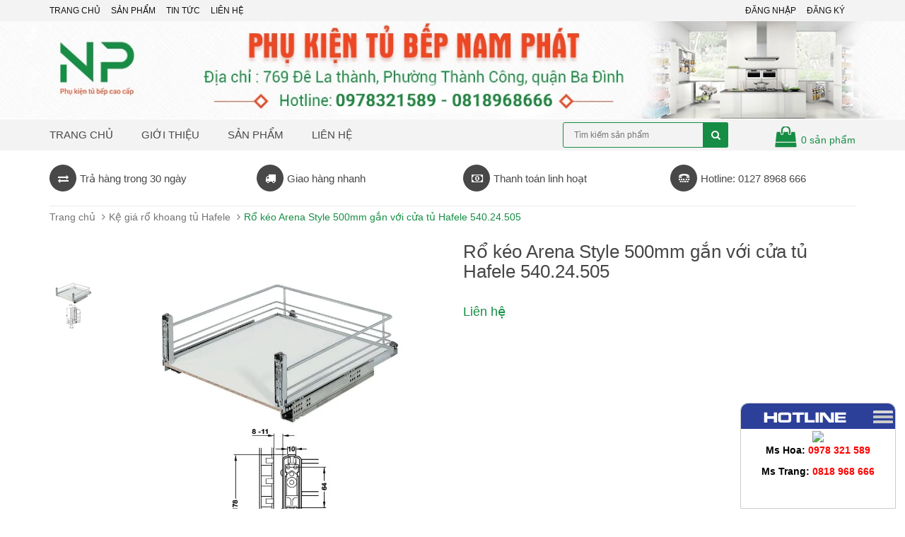

--- FILE ---
content_type: text/html; charset=utf-8
request_url: http://phukiennamphat.com/ro-ke-o-arena-style-500mm-ga-n-vo-i-cu-a-tu-hafele-540-24-505
body_size: 9156
content:
<!DOCTYPE html>
<html lang="vi">
	<head>
		<meta charset="UTF-8" />
		<meta http-equiv="x-ua-compatible" content="ie=edge">
		<meta http-equiv="Content-Type" content="text/html; charset=utf-8" />
		<meta http-equiv="content-language" content="vi" />
		<meta name="viewport" content="width=device-width, initial-scale=1, maximum-scale=1">
		<meta name="robots" content="noodp,index,follow" />
		<meta name="keywords" content="">
		<meta name='revisit-after' content='1 days' />
		<title>
			Rổ kéo Arena Style 500mm gắn với cửa tủ Hafele 540.24.505 
		</title>
		
		<meta name="description" content="">
		
		<link rel="canonical" href="http://phukiennamphat.com/ro-ke-o-arena-style-500mm-ga-n-vo-i-cu-a-tu-hafele-540-24-505"/>
		<link rel="icon" href="//bizweb.dktcdn.net/100/155/748/themes/207620/assets/favicon.png?1585302388718" type="image/x-icon" />

		
<meta property="og:type" content="product">
<meta property="og:title" content="R&#244;̉ kéo Arena Style 500mm gắn với cửa tủ Hafele 540.24.505">

<meta property="og:image" content="http://bizweb.dktcdn.net/thumb/grande/100/155/748/products/540-24-505-ro-keo-gan-cua-tu-arena-style-500mm-hafele.jpg?v=1514907631823">
<meta property="og:image:secure_url" content="https://bizweb.dktcdn.net/thumb/grande/100/155/748/products/540-24-505-ro-keo-gan-cua-tu-arena-style-500mm-hafele.jpg?v=1514907631823">

<meta property="og:price:amount" content="0₫">
<meta property="og:price:currency" content="VND">


<meta property="og:description" content="">

<meta property="og:url" content="http://phukiennamphat.com/ro-ke-o-arena-style-500mm-ga-n-vo-i-cu-a-tu-hafele-540-24-505">
<meta property="og:site_name" content="PHỤ KIỆN TỦ BẾP NAM PHÁT">
<meta property="og:type" content="website">
<meta property="og:title" content="R&#244;̉ kéo Arena Style 500mm gắn với cửa tủ Hafele 540.24.505">
<meta property="og:image" content="http://bizweb.dktcdn.net/100/155/748/themes/207620/assets/logo.png?1585302388718">
<meta property="og:image:secure_url" content="https://bizweb.dktcdn.net/100/155/748/themes/207620/assets/logo.png?1585302388718">
<style>
	
	.header-nav-mobile ul li a .caret {
    color: red !important;

}
		</style>
		<!-- CSS -->
		<link href="//bizweb.dktcdn.net/100/155/748/themes/207620/assets/bootstrap.min.css?1585302388718" rel="stylesheet" type="text/css" media="all" />
		<link href="//bizweb.dktcdn.net/100/155/748/themes/207620/assets/owl.carousel.css?1585302388718" rel="stylesheet" type="text/css" media="all" />
		<link href="//bizweb.dktcdn.net/100/155/748/themes/207620/assets/jquery.fancybox.css?1585302388718" rel="stylesheet" type="text/css" media="all" />
		<link rel="stylesheet" href="//maxcdn.bootstrapcdn.com/font-awesome/4.5.0/css/font-awesome.min.css">
		<link href="//bizweb.dktcdn.net/100/155/748/themes/207620/assets/style2.css?1585302388718" rel="stylesheet" type="text/css" media="all" />

		<link href='//fonts.googleapis.com/css?family=Roboto:400,300,500,700&subset=latin,vietnamese' rel='stylesheet' type='text/css'>

		<!-- HTML5 shim and Respond.js for IE8 support of HTML5 elements and media queries -->
		<!-- WARNING: Respond.js doesn't work if you view the page via file:// -->
		<!--[if lt IE 9]>
		<script src="//oss.maxcdn.com/html5shiv/3.7.2/html5shiv.min.js"></script>
		<script src="//oss.maxcdn.com/respond/1.4.2/respond.min.js"></script>
		<![endif]-->

		<!-- Script -->
		<script src="//bizweb.dktcdn.net/100/155/748/themes/207620/assets/jquery-1.12.4.min.js?1585302388718" type="text/javascript"></script>
		<script src="//bizweb.dktcdn.net/100/155/748/themes/207620/assets/bootstrap.min.js?1585302388718" type="text/javascript"></script>
		<script src="//bizweb.dktcdn.net/100/155/748/themes/207620/assets/owl.carousel.min.js?1585302388718" type="text/javascript"></script>
		<script src="//bizweb.dktcdn.net/100/155/748/themes/207620/assets/jcarousellite_1.0.js?1585302388718" type="text/javascript"></script>
		<script src="//bizweb.dktcdn.net/100/155/748/themes/207620/assets/jquery.fancybox.pack.js?1585302388718" type="text/javascript"></script>
		<script src="//bizweb.dktcdn.net/assets/themes_support/api.jquery.js" type="text/javascript"></script>

		
		<script src="//bizweb.dktcdn.net/100/155/748/themes/207620/assets/jquery.flexslider-min.js?1585302388718" type="text/javascript"></script>
		<script src="//bizweb.dktcdn.net/100/155/748/themes/207620/assets/jquery.elevatezoom.js?1585302388718" type="text/javascript"></script>
		<script src="//bizweb.dktcdn.net/assets/themes_support/option-selectors.js" type="text/javascript"></script>
		

		

		<script src="//bizweb.dktcdn.net/100/155/748/themes/207620/assets/main.js?1585302388718" type="text/javascript"></script>
		<script>
	var Bizweb = Bizweb || {};
	Bizweb.store = 'phukiennamphat.mysapo.net';
	Bizweb.id = 155748;
	Bizweb.theme = {"id":207620,"name":"Sunshop","role":"main"};
	Bizweb.template = 'product';
	if(!Bizweb.fbEventId)  Bizweb.fbEventId = 'xxxxxxxx-xxxx-4xxx-yxxx-xxxxxxxxxxxx'.replace(/[xy]/g, function (c) {
	var r = Math.random() * 16 | 0, v = c == 'x' ? r : (r & 0x3 | 0x8);
				return v.toString(16);
			});		
</script>
<script>
	(function () {
		function asyncLoad() {
			var urls = ["https://blogstatistics.sapoapps.vn/scripts/ab_blogstatistics_scripttag.js?store=phukiennamphat.mysapo.net"];
			for (var i = 0; i < urls.length; i++) {
				var s = document.createElement('script');
				s.type = 'text/javascript';
				s.async = true;
				s.src = urls[i];
				var x = document.getElementsByTagName('script')[0];
				x.parentNode.insertBefore(s, x);
			}
		};
		window.attachEvent ? window.attachEvent('onload', asyncLoad) : window.addEventListener('load', asyncLoad, false);
	})();
</script>


<script>
	window.BizwebAnalytics = window.BizwebAnalytics || {};
	window.BizwebAnalytics.meta = window.BizwebAnalytics.meta || {};
	window.BizwebAnalytics.meta.currency = 'VND';
	window.BizwebAnalytics.tracking_url = '/s';

	var meta = {};
	
	meta.product = {"id": 9531293, "vendor": "", "name": "Rổ kéo Arena Style 500mm gắn với cửa tủ Hafele 540.24.505",
	"type": "", "price": 0 };
	
	
	for (var attr in meta) {
	window.BizwebAnalytics.meta[attr] = meta[attr];
	}
</script>

	
		<script src="/dist/js/stats.min.js?v=96f2ff2"></script>
	












	<link href="//bizweb.dktcdn.net/100/155/748/themes/207620/assets/bw-statistics-style.css?1585302388718" rel="stylesheet" type="text/css" media="all" />
<link href="//bizweb.dktcdn.net/100/155/748/themes/207620/assets/appbulk-blog-statistics.css?1585302388718" rel="stylesheet" type="text/css" media="all" />
</head>

	<body>
		<div class="page">
			<!-- Header -->
<header class="header">
	<div class="header-top">
		<div class="container">
			<div class="row">
				<div class="col-md-6 col-sm-8 hidden-xs">
					<ul>
						
						<li>
							<a href="/">Trang chủ</a>
						</li>
						
						<li>
							<a href="/collections/all">Sản phẩm</a>
						</li>
						
						<li>
							<a href="/tin-tuc">Tin tức</a>
						</li>
						
						<li>
							<a href="/lien-he">Liên hệ</a>
						</li>
						
					</ul>
				</div>
				<div class="col-md-6 col-sm-4 hidden-xs">
					<ul class="pull-right">
						
						<li><a href="/account/login">Đăng nhập</a></li>
						<li><a href="/account/register">Đăng ký</a></li>
						
					</ul>
				</div>
			</div>
		</div>
	</div>
	<div class="header-content">
		
		<a href="/" class="header-logo">
			<img src="//bizweb.dktcdn.net/100/155/748/themes/207620/assets/logo.png?1585302388718" alt="PHỤ KIỆN TỦ BẾP NAM PHÁT">
		</a>
			
		<div class="container">
			<div class="row">
				<div class="col-lg-3 col-md-4 col-sm-1 col-xs-12">
					
				</div>
				<div class="col-lg-3 col-md-2 hidden-xs hidden-sm">
					<div class="header-nav">
						<ul>
							
						</ul>
					</div>
				</div>
				<div class="col-md-4 col-sm-8 col-xs-12">
					<div class="header-search">
						<form action="/search" method="get" id="header-search">
							<input type="text" id="header-search-input" placeholder="Tìm kiếm sản phẩm" value="" name="query">
							<button id="header-search-btn" type="submit"><span class="fa fa-search"></span></button>
						</form>
					</div>
				</div>
				<div class="col-xs-6 hidden-lg hidden-md hidden-sm">
					<div class="header-menu-btn">
						<a href="javascript:void(0)"><span class="fa fa-bars fa-2x"></span></a>
					</div>
				</div>
				<div class="col-md-2 col-sm-3 col-xs-6">
					<div class="header-cart">
						<a href="/cart" class="cart-icon"><i class="fa fa-shopping-bag"></i> 0 <span class="hidden-sm hidden-xs">sản phẩm</span></a>
						<div class="cart-mini">
							<div class="cart-mini-total">
								<ul>
								</ul>	
								<p class="text-right cart-mini-total-money"></p>
								<p class="text-right cart-mini-link">
									<a href="/checkout">Thanh toán</a>
									<a href="/cart">Giỏ hàng</a>
								</p>
							</div>
						</div>
					</div>
				</div>
			</div>
		</div>
	</div>
	<nav class="header-nav-mobile">
		<div class="header-menu-btn-hidden">
			<a href="javascript:void(0)" class="pull-right">
				<span class="fa fa-close fa-2x"></span>
			</a>
		</div>
		
		<div class="col-xs-12">
			<ul class="nav navbar-nav">
				
				
				<li class=""><a href="/collections/all">Tất cả sản phẩm</a></li>
				
				
				
				<li class=""><a href="/frontpage">Sản phẩm mới</a></li>
				
				
				
				<li class=""><a href="/san-pham-noi-bat">Sản phẩm nổi bật</a></li>
				
				
				
				<li class=""><a href="/san-pham-khuyen-mai">Sản phẩm khuyến mãi</a></li>
				
				
				
				<li class="dropdown ">
					<a href="/phu-kie-n-be-p-eroff" class="dropdown-toggle" data-toggle="dropdown" role="button" aria-haspopup="true" aria-expanded="false">Phụ kiện bếp Eroff <span class="caret"></span><i class="fa fa-caret-down" aria-hidden="true"></i></a>
					<ul class="dropdown-menu">
						
						
						<li>
							<a href="/ban-le-bat-eroff-cac-loai">Bản lề bật Eroff các loại</a>
						</li>
						
						
						
						<li>
							<a href="/he-tu-kho-chua-do-kho-eroff">Hệ tủ kho chứa đồ khô Eroff</a>
						</li>
						
						
						
						<li>
							<a href="/ke-goc-lien-hoan-mam-xoay-eroff">Kệ góc liên hoàn,mâm xoay Eroff</a>
						</li>
						
						
						
						<li>
							<a href="/lo-dung-gia-vi-nuoc-cham-eroff">Lọ đựng gia vị,nước chấm Eroff</a>
						</li>
						
						
						
						<li>
							<a href="/ngan-dung-bat-dia-xoong-noi-eroff">Ngăn đựng bát đĩa, xoong nồi Eroff</a>
						</li>
						
						
						
						<li>
							<a href="/thung-gao-thung-rac-he-chat-tay-rua-eroff">Thùng gao, thùng rác, hệ chất tẩy rửa Eroff</a>
						</li>
						
						

					</ul>
				</li>
				
				
				
				<li class="dropdown ">
					<a href="/phu-kie-n-hafele-blum" class="dropdown-toggle" data-toggle="dropdown" role="button" aria-haspopup="true" aria-expanded="false">Phụ kiện Hafele - Blum <span class="caret"></span><i class="fa fa-caret-down" aria-hidden="true"></i></a>
					<ul class="dropdown-menu">
						
						
						<li>
							<a href="/tay-nang-hafele">Tay nâng Hafele</a>
						</li>
						
						
						
						<li>
							<a href="/ke-gia-ro-khoang-tu-hafele">Kệ giá rổ khoang tủ Hafele</a>
						</li>
						
						
						
						<li>
							<a href="/tay-nang-blum">Tay nâng Blum</a>
						</li>
						
						
						
						<li>
							<a href="/ban-le-blum">Bản lề Blum</a>
						</li>
						
						
						
						<li class="dropdown">
							<a class="dropdown-toggle" data-toggle="dropdown" role="button" aria-haspopup="true" aria-expanded="false" href="/ray-truot-blum">Ray trượt Blum <span class="caret"></span><i class="fa fa-caret-down" aria-hidden="true"></i></a>
							<ul class="dropdown-menu">
								
							</ul>                      
						</li>
						
						
						
						<li>
							<a href="/ban-le-hafele">Bản lề Hafele</a>
						</li>
						
						
						
						<li>
							<a href="/khoa-phu-kien-cua">Khóa - Phụ kiện của</a>
						</li>
						
						

					</ul>
				</li>
				
				
				
				<li class="dropdown ">
					<a href="/phu-kie-n-tu-be-p-cariny" class="dropdown-toggle" data-toggle="dropdown" role="button" aria-haspopup="true" aria-expanded="false">Phụ kiện tủ bếp Cariny <span class="caret"></span><i class="fa fa-caret-down" aria-hidden="true"></i></a>
					<ul class="dropdown-menu">
						
						
						<li>
							<a href="/ban-le-bat-cariny-cac-loai">Bản lề bật Cariny các loại</a>
						</li>
						
						
						
						<li>
							<a href="/ray-truot-3-tang-bi-thep-ray-inox-cariny">Ray trượt 3 tầng bi thép, Ray INOX Cariny</a>
						</li>
						
						
						
						<li>
							<a href="/ray-am-ray-hop-cariny">Ray âm, ray hộp Cariny</a>
						</li>
						
						
						
						<li>
							<a href="/ke-gia-vi-dao-thot-cariny">Kệ gia vị, dao thớt Cariny</a>
						</li>
						
						
						
						<li>
							<a href="/ngan-dung-bat-dia-xoong-noi-cariny">Ngăn đựng bát đĩa, xoong nồi Cariny</a>
						</li>
						
						
						
						<li>
							<a href="/ke-goc-lien-hoan-mam-xoay-cariny">Kệ góc liên hoàn, mâm xoay Cariny</a>
						</li>
						
						
						
						<li>
							<a href="/ke-tu-tren-tay-nang-cariny">Kệ tủ trên & Tây nâng Cariny</a>
						</li>
						
						
						
						<li>
							<a href="/he-tu-kho-chua-do-kho-cariny">Hệ tủ kho chứa đồ khô Cariny</a>
						</li>
						
						
						
						<li>
							<a href="/thung-gao-thung-rac-ke-chat-tay-rua-cariny">Thùng gạo, thùng rác, kệ chất tẩy rửa Cariny</a>
						</li>
						
						
						
						<li>
							<a href="/khay-dung-dia-thia-vach-chia-cariny">Khay đựng đĩa, thìa, vách chia Cariny</a>
						</li>
						
						
						
						<li>
							<a href="/tam-lot-thung-tu-ngan-keo-cariny">Tấm lót thùng tủ, ngăn kéo Cariny</a>
						</li>
						
						

					</ul>
				</li>
				
				
				
				<li class="dropdown ">
					<a href="/phu-kie-n-be-p-edell" class="dropdown-toggle" data-toggle="dropdown" role="button" aria-haspopup="true" aria-expanded="false">Phụ kiện bếp Edell <span class="caret"></span><i class="fa fa-caret-down" aria-hidden="true"></i></a>
					<ul class="dropdown-menu">
						

					</ul>
				</li>
				
				
				
				<li class="dropdown ">
					<a href="/phu-kie-n-tu-a-o" class="dropdown-toggle" data-toggle="dropdown" role="button" aria-haspopup="true" aria-expanded="false">Phụ kiện tủ áo <span class="caret"></span><i class="fa fa-caret-down" aria-hidden="true"></i></a>
					<ul class="dropdown-menu">
						
						
						<li>
							<a href="/phu-kie-n-tu-a-o-eroff">Phụ kiện tủ áo Eroff</a>
						</li>
						
						
						
						<li>
							<a href="/phu-kie-n-tu-a-o-cariny">Phụ kiện tủ áo Cariny</a>
						</li>
						
						
						
						<li class="dropdown">
							<a class="dropdown-toggle" data-toggle="dropdown" role="button" aria-haspopup="true" aria-expanded="false" href="/phu-kie-n-hafele-blum-1">Phụ kiện Hafele - Blum <span class="caret"></span><i class="fa fa-caret-down" aria-hidden="true"></i></a>
							<ul class="dropdown-menu">
								
								
								<li>
									<a href="/tay-nang-hafele">Tay nâng Hafele</a>
								</li>
								
								
								
								<li>
									<a href="/ke-gia-ro-khoang-tu-hafele">Kệ giá rổ khoang tủ Hafele</a>
								</li>
								
								
								
								<li>
									<a href="/tay-nang-blum">Tay nâng Blum</a>
								</li>
								
								
								
								<li>
									<a href="/ban-le-blum">Bản lề Blum</a>
								</li>
								
								
								
								<li class="dropdown">
									<a class="dropdown-toggle" data-toggle="dropdown" role="button" aria-haspopup="true" aria-expanded="false" href="/ray-truot-blum">Ray trượt Blum <span class="caret"></span><i class="fa fa-caret-down" aria-hidden="true"></i></a>
									<ul class="dropdown-menu">
										
									</ul>
								</li>
								
								
								
								<li>
									<a href="/ban-le-hafele">Bản lề Hafele</a>
								</li>
								
								
								
								<li>
									<a href="/khoa-phu-kien-cua">Khóa - Phụ kiện của</a>
								</li>
								
								
							</ul>                      
						</li>
						
						

					</ul>
				</li>
				
				
				
				<li class=""><a href="/tay-na-m-tu-be-p-va-tu-a-o">Tay nắm tủ bếp và tủ áo</a></li>
				
				
				
				<li class="dropdown ">
					<a href="/thie-t-bi-nha-be-p-nha-p-kha-u" class="dropdown-toggle" data-toggle="dropdown" role="button" aria-haspopup="true" aria-expanded="false">Thiết bị nhà bếp nhập khẩu <span class="caret"></span><i class="fa fa-caret-down" aria-hidden="true"></i></a>
					<ul class="dropdown-menu">
						
						
						<li>
							<a href="/vo-i-cha-u-ru-a">Vòi, chậu rửa</a>
						</li>
						
						
						
						<li>
							<a href="/ma-y-hu-t-mu-i">Máy hút mùi</a>
						</li>
						
						
						
						<li>
							<a href="/be-p-tu-be-p-ga">Bếp từ, bếp ga</a>
						</li>
						
						
						
						<li>
							<a href="/lo-nuo-ng-lo-vi-so-ng">Lò nướng, Lò vi sóng</a>
						</li>
						
						

					</ul>
				</li>
				
				
				
				<li class=""><a href="/phu-kie-n-nha-ta-m">Phụ kiện nhà tắm</a></li>
				
				
				
				<li class="dropdown ">
					<a href="/do-gia-du-ng" class="dropdown-toggle" data-toggle="dropdown" role="button" aria-haspopup="true" aria-expanded="false">Đồ gia dụng <span class="caret"></span><i class="fa fa-caret-down" aria-hidden="true"></i></a>
					<ul class="dropdown-menu">
						
						
						<li>
							<a href="/ma-y-gia-t">Máy giặt</a>
						</li>
						
						
						
						<li>
							<a href="/tu-la-nh">Tủ lạnh</a>
						</li>
						
						

					</ul>
				</li>
				
				
				
				<li class=""><a href="/phu-kie-n-cong-tri-nh">Phụ kiện công trình</a></li>
				
				
				
			</ul>
		</div>
	</nav>
</header>
<!-- End Header -->
<!-- Navigation -->
<nav class="main-nav hidden-xs">
	<div class="container">
		<div class="main-nav-content">
			<ul>
				
				<li><a href="/">Trang chủ</a></li>
				
				<li><a href="/gioi-thieu">Giới thiệu</a></li>
				
				<li><a href="/collections/all">Sản phẩm</a></li>
				
				<li><a href="/lien-he">Liên hệ</a></li>
				
			</ul>
		</div>
	</div>
</nav>
<!-- End Navigation -->

<!-- Main Service -->
<style>
	@media screen and (max-width: 480px) {
		.main-service .col-xs-6 { width: 100%}
	}
</style>
<div class="main-service hidden-xs hidden-sm">
	<div class="container">
		<div class="row">
			<div class="col-md-3 col-sm-6 col-xs-6">
				<p><span class="fa fa-exchange"></span>Trả hàng trong 30 ngày</p>
			</div>
			<div class="col-md-3 col-sm-6 col-xs-6">
				<p><span class="fa fa-truck"></span>Giao hàng nhanh</p>
			</div>
			<div class="col-md-3 col-sm-6 col-xs-6">
				<p><span class="fa fa-money"></span>Thanh toán linh hoạt</p>
			</div>
			<div class="col-md-3 col-sm-6 col-xs-6">
				<p><span class="fa fa fa-tty"></span>Hotline: 0127 8968 666</p>
			</div>
		</div>
	</div>
</div>
<!-- End Main Service -->

<div id="add_succes" style="display:none;">
	<p><i class="fa fa-check fa-2x"></i>Thêm sản phẩm thành công</p>
</div>
<script>
	Bizweb.getCart(loadCart);
	function loadCart(cart) {
		var html = "";
		for (i = 0; i < cart.items.length; i++) {
			var linkimg = cart.items[i].image;
			if(
				linkimg =="null" || linkimg =='' || linkimg == null){
				linkimg = 'https://bizweb.dktcdn.net/thumb/large/assets/themes_support/noimage.gif';
			}
			var cartitemname = cart.items[i].name;
			//var cartitemname_length = cart.items[i].name.length;
			var cartitemname_slice = cartitemname.substr(0,50);

			html += "<li>";
			html += "<a class='cm-image' href='" + cart.items[i].url + "' title='" + cart.items[i].name + "'><img alt='" + cart.items[i].name + "' src='" + linkimg + "' width='80'></a>";
			html += "<p class='cm-name'><a href='" + cart.items[i].url + "' title='" + cart.items[i].name + "'>" + cartitemname_slice + "</a></p>";
			html += "<p class='cm-price'>" + Bizweb.formatMoney(cart.items[i].price, '{{amount_no_decimals_with_comma_separator}}₫') + "<span href='javascript:void(0);' class='pull-right fa fa-remove' title='Loại bỏ SP' onclick='Bizweb.removeItem(" + cart.items[i].variant_id + " , removeCart)'></span></p>";
			html += "</li>";
		}
		$(".cart-icon").html('<i class="fa fa-shopping-bag"></i><p>' + cart.item_count + " sản phẩm</p>");
		$(".cart-mini ul").html(html);
		$(".cart-mini-total-money").html("Tổng tiền: " + Bizweb.formatMoney(cart.total_price, '{{amount_no_decimals_with_comma_separator}}₫'));
	}
	function removeCart(cart) {
		Bizweb.getCart(loadCart);
	}
	function cartItem(addItem) {
		$("#add_succes").fancybox({
			minWidth: 250,
			minHeight: 50,
			afterShow: function(){
				setTimeout( function() {$.fancybox.close(); },3000);
			},
			afterClose: function(){
				clearTimeout( );
			}
		});

		$("#add_succes").trigger('click');
		Bizweb.getCart(loadCart);
	}
</script>
			<!-- Main Breadcrumb -->
<div class="main-breadcrumb">
	<div class="container">
		<div class="row">
			<div class="col-lg-12">
				<ol class="breadcrumb">
					<li><a href="/">Trang chủ</a></li>
					
					<li><a href="/ke-gia-ro-khoang-tu-hafele">Kệ giá rổ khoang tủ Hafele</a></li>
					
					<li class="active">Rổ kéo Arena Style 500mm gắn với cửa tủ Hafele 540.24.505</li>
				</ol>
			</div>
		</div>
	</div>
</div>
<!-- End Main Breadcrumb -->
<!-- Main Content -->
<div class="main-content">
	<div class="container">
		<div class="row pd-top" itemscope itemtype="http://schema.org/Product">
			<meta itemprop="url" content="//phukiennamphat.com/ro-ke-o-arena-style-500mm-ga-n-vo-i-cu-a-tu-hafele-540-24-505">
			<meta itemprop="image" content="//bizweb.dktcdn.net/thumb/grande/100/155/748/products/540-24-505-ro-keo-gan-cua-tu-arena-style-500mm-hafele.jpg?v=1514907631823">
			<meta itemprop="shop-currency" content="VND">
			<div class="col-md-6">
				<div class="row" style="margin-bottom: 30px;">
					<div class="col-md-2 col-sm-2 col-xs-2">
						<div id="gallery_01">
							<ul class="slides">
								
								
								 
								
								<li class="item">
									
									<a href="javascript:void(0)" data-image="https://bizweb.dktcdn.net/100/155/748/products/540-24-505-ro-keo-gan-cua-tu-arena-style-500mm-hafele.jpg?v=1514907631823" data-zoom-image="https://bizweb.dktcdn.net/100/155/748/products/540-24-505-ro-keo-gan-cua-tu-arena-style-500mm-hafele.jpg?v=1514907631823">
										<img id="img_02" src="//bizweb.dktcdn.net/thumb/small/100/155/748/products/540-24-505-ro-keo-gan-cua-tu-arena-style-500mm-hafele.jpg?v=1514907631823" alt="Rổ kéo Arena Style 500mm gắn với cửa tủ Hafele 540.24.505" class="img-responsive"/>
									</a>
									
								</li>
								
								
							</ul>
						</div>
					</div>
					<div class="col-md-10 col-sm-10 col-xs-10">
						
						<img id="img_01" class="img-responsive" alt="Rổ kéo Arena Style 500mm gắn với cửa tủ Hafele 540.24.505" src="https://bizweb.dktcdn.net/100/155/748/products/540-24-505-ro-keo-gan-cua-tu-arena-style-500mm-hafele.jpg?v=1514907631823" data-zoom-image="https://bizweb.dktcdn.net/100/155/748/products/540-24-505-ro-keo-gan-cua-tu-arena-style-500mm-hafele.jpg?v=1514907631823"/>
					</div>
				</div>
			</div>
			<div class="col-md-6">
				
				

				
				
				
				
				<h1 itemprop="name" class="pd-name">Rổ kéo Arena Style 500mm gắn với cửa tủ Hafele 540.24.505</h1>
				<p class="pd-price price-box" itemprop="price">
					
					<span class="special-price"><span class="price product-price"> Liên hệ</span></span>
					
				</p>

				<p class="pd-description-mini"></p>   
				<div class="pd-form">
					<form action="/cart/add" method="POST">
						
					</form>
				</div>
			</div>
		</div>
		<div class="row pd-bottom">
			<div class="col-md-9 col-sm-12">
				<div>
					<!-- Nav tabs -->
					<ul class="nav nav-tabs pd-nav" role="tablist">
						<li role="presentation" class="active"><a href="#pd-thong-tin" aria-controls="pd-thong-tin" role="tab" data-toggle="tab">Thông tin sản phẩm</a></li>
						
						
					</ul>

					<!-- Tab panes -->
					<div class="tab-content">
						<div role="tabpanel" class="tab-pane active rte" id="pd-thong-tin">
							
						</div>
						
						
					</div>
				</div>
			</div>
			<div class="col-md-3 col-sm-12">
				
				
				
				
				
				<div class="pd-best-seller">
					<div class="heading">
						<h3>Sản phẩm bán chạy</h3>
					</div>
					<ul>
						
						<li>
							<div class="product_item_mini">
	
	
	
	
	
	
	<div class="col-md-4 col-sm-3 col-xs-3">
		<a href="/bep-tu-3-vung-nau-hafele-hc-603b-536-01-601">
			<img src="//bizweb.dktcdn.net/thumb/medium/100/155/748/products/bep-601.jpg?v=1514301350097" class="img-reponsive" alt="">
		</a>
	</div>
	<div class="col-md-8 col-sm-9 col-xs-9">
		<h3 class="pd-bs-name"><a href="/bep-tu-3-vung-nau-hafele-hc-603b-536-01-601" title="">BẾP TỪ 3 VÙNG NẤU HAFELE HC-603B 536.01.601</a></h3>
		<div class="product_summary">
			<div class="hidden-lg hidden-md hidden-xs">
				
			</div>
			<div class="hidden-lg hidden-md hidden-sm">
				
			</div>
		</div>

		<p class="pd-bs-price price-box">
			
			
			<span class="special-price">
				<span class="price product-price">22.990.000₫</span>
			</span>
			
		</p>
	</div>
</div>
						</li>
						
						<li>
							<div class="product_item_mini">
	
	
	
	
	
	
	<div class="col-md-4 col-sm-3 col-xs-3">
		<a href="/bep-tu-3-vung-nau-hafele-hc-i773b-536-01-595">
			<img src="//bizweb.dktcdn.net/thumb/medium/100/155/748/products/bep-595.jpg?v=1514299793547" class="img-reponsive" alt="">
		</a>
	</div>
	<div class="col-md-8 col-sm-9 col-xs-9">
		<h3 class="pd-bs-name"><a href="/bep-tu-3-vung-nau-hafele-hc-i773b-536-01-595" title="">BẾP TỪ 3 VÙNG NẤU HAFELE HC-I773B 536.01.595</a></h3>
		<div class="product_summary">
			<div class="hidden-lg hidden-md hidden-xs">
				
			</div>
			<div class="hidden-lg hidden-md hidden-sm">
				
			</div>
		</div>

		<p class="pd-bs-price price-box">
			
			
			<span class="special-price">
				<span class="price product-price">24.990.000₫</span>
			</span>
			
		</p>
	</div>
</div>
						</li>
						
						<li>
							<div class="product_item_mini">
	
	
	
	
	
	
	<div class="col-md-4 col-sm-3 col-xs-3">
		<a href="/blanco-blancozia-8s-mau-jasmine">
			<img src="//bizweb.dktcdn.net/thumb/medium/100/155/748/products/150-mau-vang.jpg?v=1512629316810" class="img-reponsive" alt="">
		</a>
	</div>
	<div class="col-md-8 col-sm-9 col-xs-9">
		<h3 class="pd-bs-name"><a href="/blanco-blancozia-8s-mau-jasmine" title="">Chậu rửa bát Blanco - BLANCOZIA 8S màu jasmine</a></h3>
		<div class="product_summary">
			<div class="hidden-lg hidden-md hidden-xs">
				
			</div>
			<div class="hidden-lg hidden-md hidden-sm">
				
			</div>
		</div>

		<p class="pd-bs-price price-box">
			
			
			<span class="special-price">
				<span class="price product-price">13.680.000₫</span>
			</span>
			
		</p>
	</div>
</div>
						</li>
						
						<li>
							<div class="product_item_mini">
	
	
	
	
	
	
	<div class="col-md-4 col-sm-3 col-xs-3">
		<a href="/voi-2-duong-nuoc-vcr1279">
			<img src="//bizweb.dktcdn.net/thumb/medium/100/155/748/products/resizeimg-6-4ef784bf-5a27-45f6-a88e-746a6eeb5b72.jpg?v=1480359307227" class="img-reponsive" alt="">
		</a>
	</div>
	<div class="col-md-8 col-sm-9 col-xs-9">
		<h3 class="pd-bs-name"><a href="/voi-2-duong-nuoc-vcr1279" title="">Vòi 2 đường nước VCR1279</a></h3>
		<div class="product_summary">
			<div class="hidden-lg hidden-md hidden-xs">
				
			</div>
			<div class="hidden-lg hidden-md hidden-sm">
				
			</div>
		</div>

		<p class="pd-bs-price price-box">
			
			
			<span class="special-price">
				<span class="price product-price">1.350.000₫</span>
			</span>
			
		</p>
	</div>
</div>
						</li>
						
						<li>
							<div class="product_item_mini">
	
	
	
	
	
	
	<div class="col-md-4 col-sm-3 col-xs-3">
		<a href="/voi-2-duong-nuoc-vcr1067">
			<img src="//bizweb.dktcdn.net/thumb/medium/100/155/748/products/resizeimg-5-e63f7acc-157e-489b-8512-40b65dcb7d1e.jpg?v=1480359306673" class="img-reponsive" alt="">
		</a>
	</div>
	<div class="col-md-8 col-sm-9 col-xs-9">
		<h3 class="pd-bs-name"><a href="/voi-2-duong-nuoc-vcr1067" title="">Vòi 2 đường nước VCR1067</a></h3>
		<div class="product_summary">
			<div class="hidden-lg hidden-md hidden-xs">
				
			</div>
			<div class="hidden-lg hidden-md hidden-sm">
				
			</div>
		</div>

		<p class="pd-bs-price price-box">
			
			
			<span class="special-price">
				<span class="price product-price">6.700.000₫</span>
			</span>
			
		</p>
	</div>
</div>
						</li>
						
						<li>
							<div class="product_item_mini">
	
	
	
	
	
	
	<div class="col-md-4 col-sm-3 col-xs-3">
		<a href="/voi-chau-gat-gu-nong-lanh-bnr-1320">
			<img src="//bizweb.dktcdn.net/thumb/medium/100/155/748/products/resizeimg-a105fb41-e0ac-4d10-b44c-d58ab8fc9311.jpg?v=1480358616733" class="img-reponsive" alt="">
		</a>
	</div>
	<div class="col-md-8 col-sm-9 col-xs-9">
		<h3 class="pd-bs-name"><a href="/voi-chau-gat-gu-nong-lanh-bnr-1320" title="">Vòi chậu gật gù nóng lạnh BNR-1320</a></h3>
		<div class="product_summary">
			<div class="hidden-lg hidden-md hidden-xs">
				
			</div>
			<div class="hidden-lg hidden-md hidden-sm">
				
			</div>
		</div>

		<p class="pd-bs-price price-box">
			
			
			<span class="special-price">
				<span class="price product-price">2.690.000₫</span>
			</span>
			
		</p>
	</div>
</div>
						</li>
						
					</ul>
				</div>
				
			</div>
		</div>
	</div>
</div>
<!-- End Main Content -->
<script type="text/javascript">

	// <![CDATA[
	var selectCallback = function(variant, selector) {
		if (variant && variant.available == true) {
			// selected a valid variant
			jQuery('.purchase').removeClass('disabled').removeAttr('disabled'); // remove unavailable class from add-to-cart button, and re-enable button
			//jQuery('.pd-price').html(Bizweb.formatMoney(variant.price, "{{amount_no_decimals_with_comma_separator}} VND"));  // update price field
		} else {
			// variant doesn't exist
			jQuery('.purchase').addClass('disabled').attr('disabled', 'disabled');      // set add-to-cart button to unavailable class and disable button
			var message = variant ? "Hết hàng" : "Ngừng bán";
			jQuery('.pd-price').text(message); // update price-field message
		}
		if (variant && variant.image) {  
			var originalImage = jQuery("#img_01"); 
			var newImage = variant.image;
			var element = originalImage[0];
			Bizweb.Image.switchImage(newImage, element, function (newImageSizedSrc, newImage, element) {
				jQuery(element).parents('a').attr('href', newImageSizedSrc);
				jQuery(element).attr('src', newImageSizedSrc);
				$("#img_01").data('zoom-image', newImageSizedSrc).elevateZoom({
					responsive: true,
					gallery:'gallery_01',
					cursor: 'pointer',
					galleryActiveClass: "active"
				});
				$("#img_01").bind("click", function(e) {var ez = $('#img_02').data('elevateZoom');});
			});
		}
	};

	// initialize multi selector for product
	jQuery(function() {
		new Bizweb.OptionSelectors("product-select", { product: {"id":9531293,"name":"Rổ kéo Arena Style 500mm gắn với cửa tủ Hafele 540.24.505","alias":"ro-ke-o-arena-style-500mm-ga-n-vo-i-cu-a-tu-hafele-540-24-505","vendor":null,"type":null,"content":null,"summary":null,"template_layout":null,"available":true,"tags":[],"price":0.0000,"price_min":0.0000,"price_max":0.0000,"price_varies":false,"compare_at_price":0.0000,"compare_at_price_min":0.0000,"compare_at_price_max":0.0000,"compare_at_price_varies":false,"variants":[{"id":15214606,"barcode":null,"sku":null,"unit":null,"title":"Default Title","options":["Default Title"],"option1":"Default Title","option2":null,"option3":null,"available":true,"taxable":false,"price":0.0000,"compare_at_price":0.0000,"inventory_management":null,"inventory_policy":"deny","inventory_quantity":0,"weight_unit":"kg","weight":0,"requires_shipping":true,"image":null}],"featured_image":{"src":"https://bizweb.dktcdn.net/100/155/748/products/540-24-505-ro-keo-gan-cua-tu-arena-style-500mm-hafele.jpg?v=1514907631823"},"images":[{"src":"https://bizweb.dktcdn.net/100/155/748/products/540-24-505-ro-keo-gan-cua-tu-arena-style-500mm-hafele.jpg?v=1514907631823"}],"options":["Title"],"created_on":"2018-01-02T22:40:31","modified_on":null,"published_on":"2018-01-02T22:40:31"}, onVariantSelected: selectCallback });
		jQuery('.selector-wrapper').addClass('clearfix');
		
		jQuery('.selector-wrapper').prepend("<label for='product-select-option-0'>Title</label>");
		 
		 
		 $('.selector-wrapper').hide();
		  
		  });
		  // ]]>
</script>
<script>
	$(document).ready(function(){
		$('#gallery_01').flexslider({
			animation: "slide",
			direction: "vertical",
			controlNav: false,
			prevText: "",
			nextText: ""
		});
		$("#img_01").elevateZoom({
					responsive: true,
					gallery:'gallery_01',
					cursor: 'pointer',
					galleryActiveClass: "active"
				});
		$("#img_01").bind("click", function(e) {
			var ez = $('#img_02').data('elevateZoom');
		});
	});
</script>
			<!-- Main Brand -->
<div class="main-brand">
	<div class="container">
		<div class="row">
			<div class="col-sm-12">
				<div class="brand-carousel">
					<div class="item">
						<a href="#"><img src="//bizweb.dktcdn.net/100/155/748/themes/207620/assets/brand_1.png?1585302388718" alt="PHỤ KIỆN TỦ BẾP NAM PHÁT"></a>
					</div>
					<div class="item">
						<a href="#"><img src="//bizweb.dktcdn.net/100/155/748/themes/207620/assets/brand_2.png?1585302388718" alt="PHỤ KIỆN TỦ BẾP NAM PHÁT"></a>
					</div>
					<div class="item">
						<a href="#"><img src="//bizweb.dktcdn.net/100/155/748/themes/207620/assets/brand_3.png?1585302388718" alt="PHỤ KIỆN TỦ BẾP NAM PHÁT"></a>
					</div>
					<div class="item">
						<a href="#"><img src="//bizweb.dktcdn.net/100/155/748/themes/207620/assets/brand_4.png?1585302388718" alt="PHỤ KIỆN TỦ BẾP NAM PHÁT"></a>
					</div>
					<div class="item">
						<a href="#"><img src="//bizweb.dktcdn.net/100/155/748/themes/207620/assets/brand_5.png?1585302388718" alt="PHỤ KIỆN TỦ BẾP NAM PHÁT"></a>
					</div>
					<div class="item">
						<a href="#"><img src="//bizweb.dktcdn.net/100/155/748/themes/207620/assets/brand_6.png?1585302388718" alt="PHỤ KIỆN TỦ BẾP NAM PHÁT"></a>
					</div>
					<div class="item">
						<a href="#"><img src="//bizweb.dktcdn.net/100/155/748/themes/207620/assets/brand_1.png?1585302388718" alt="PHỤ KIỆN TỦ BẾP NAM PHÁT"></a>
					</div>
					<div class="item">
						<a href="#"><img src="//bizweb.dktcdn.net/100/155/748/themes/207620/assets/brand_2.png?1585302388718" alt="PHỤ KIỆN TỦ BẾP NAM PHÁT"></a>
					</div>
				</div>
			</div>
		</div>
	</div>
</div>
<!-- End Main Brand -->
<!-- Footer -->
<footer class="footer">
	<div class="footer-content">
		<div class="container">
			<div class="row">
				<div class="col-footer col-md-3 col-sm-6 col-xs-12">
					<div class="footer-info">
						<a href="/" class="footer-logo" title="PHỤ KIỆN TỦ BẾP NAM PHÁT">
							<img src="//bizweb.dktcdn.net/100/155/748/themes/207620/assets/logo-footer.png?1585302388718" alt="PHỤ KIỆN TỦ BẾP NAM PHÁT">
						</a>
						<h4>PHỤ KIỆN TỦ BẾP NAM PHÁT</h4>
						<p><span class="fa fa-map-marker"></span>769 Đê La Thành, Phường Thành Công,<br><span style="padding-left: 20px">Quận Ba Đình, Hà Nội</span></p>
						<p><span class="fa fa-phone"></span>0978321589 
						<p><span class="fa fa-phone"></span>0818968666</p>
						<p><span class="fa fa-envelope"></span><a href="mailto:hoahoang0510@gmail.com">hoahoang0510@gmail.com</a></p>
					</div>
				</div>
				
				<div class="col-footer col-md-3 col-sm-6 col-xs-12">
					<div class="footer-menu">
						<h3 class="footer-menu-heading">Phụ kiện bếp Eroff</h3>
						<ul>
							
							<li><a href="/ban-le-bat-eroff-cac-loai" title="Bản lề bật Eroff các loại">Bản lề bật Eroff các loại</a></li>
							
							<li><a href="/he-tu-kho-chua-do-kho-eroff" title="Hệ tủ kho chứa đồ khô Eroff">Hệ tủ kho chứa đồ khô Eroff</a></li>
							
							<li><a href="/ke-goc-lien-hoan-mam-xoay-eroff" title="Kệ góc liên hoàn,mâm xoay Eroff">Kệ góc liên hoàn,mâm xoay Eroff</a></li>
							
							<li><a href="/lo-dung-gia-vi-nuoc-cham-eroff" title="Lọ đựng gia vị,nước chấm Eroff">Lọ đựng gia vị,nước chấm Eroff</a></li>
							
							<li><a href="/ngan-dung-bat-dia-xoong-noi-eroff" title="Ngăn đựng bát đĩa, xoong nồi Eroff">Ngăn đựng bát đĩa, xoong nồi Eroff</a></li>
							
							<li><a href="/thung-gao-thung-rac-he-chat-tay-rua-eroff" title="Thùng gao, thùng rác, hệ chất tẩy rửa Eroff">Thùng gao, thùng rác, hệ chất tẩy rửa...</a></li>
							
						</ul>
					</div>
				</div>
				
				
				<div class="col-footer col-md-3 col-sm-6 col-xs-12">
					<div class="footer-menu">
						<h3 class="footer-menu-heading">Phụ kiện Hafele - Blum</h3>
						<ul>
							
							<li><a href="/tay-nang-hafele" title="Tay nâng Hafele">Tay nâng Hafele</a></li>
							
							<li><a href="/ke-gia-ro-khoang-tu-hafele" title="Kệ giá rổ khoang tủ Hafele">Kệ giá rổ khoang tủ Hafele</a></li>
							
							<li><a href="/tay-nang-blum" title="Tay nâng Blum">Tay nâng Blum</a></li>
							
							<li><a href="/ban-le-blum" title="Bản lề Blum">Bản lề Blum</a></li>
							
							<li><a href="/ray-truot-blum" title="Ray trượt Blum">Ray trượt Blum</a></li>
							
							<li><a href="/ban-le-hafele" title="Bản lề Hafele">Bản lề Hafele</a></li>
							
							<li><a href="/khoa-phu-kien-cua" title="Khóa - Phụ kiện của">Khóa - Phụ kiện của</a></li>
							
						</ul>
					</div>
				</div>
				
				
				<div class="col-footer col-md-3 col-sm-6 col-xs-12">
					<div class="footer-menu">
						<h3 class="footer-menu-heading">Phụ kiện tủ bếp Cariny</h3>
						<ul>
							
							<li><a href="/ban-le-bat-cariny-cac-loai" title="Bản lề bật Cariny các loại">Bản lề bật Cariny các loại</a></li>
							
							<li><a href="/ray-truot-3-tang-bi-thep-ray-inox-cariny" title="Ray trượt 3 tầng bi thép, Ray INOX Cariny">Ray trượt 3 tầng bi thép, Ray INOX...</a></li>
							
							<li><a href="/ray-am-ray-hop-cariny" title="Ray âm, ray hộp Cariny">Ray âm, ray hộp Cariny</a></li>
							
							<li><a href="/ke-gia-vi-dao-thot-cariny" title="Kệ gia vị, dao thớt Cariny">Kệ gia vị, dao thớt Cariny</a></li>
							
							<li><a href="/ngan-dung-bat-dia-xoong-noi-cariny" title="Ngăn đựng bát đĩa, xoong nồi Cariny">Ngăn đựng bát đĩa, xoong nồi Cariny</a></li>
							
							<li><a href="/ke-goc-lien-hoan-mam-xoay-cariny" title="Kệ góc liên hoàn, mâm xoay Cariny">Kệ góc liên hoàn, mâm xoay Cariny</a></li>
							
							<li><a href="/ke-tu-tren-tay-nang-cariny" title="Kệ tủ trên & Tây nâng Cariny">Kệ tủ trên & Tây nâng Cariny</a></li>
							
							<li><a href="/he-tu-kho-chua-do-kho-cariny" title="Hệ tủ kho chứa đồ khô Cariny">Hệ tủ kho chứa đồ khô Cariny</a></li>
							
							<li><a href="/thung-gao-thung-rac-ke-chat-tay-rua-cariny" title="Thùng gạo, thùng rác, kệ chất tẩy rửa Cariny">Thùng gạo, thùng rác, kệ chất tẩy rửa...</a></li>
							
							<li><a href="/khay-dung-dia-thia-vach-chia-cariny" title="Khay đựng đĩa, thìa, vách chia Cariny">Khay đựng đĩa, thìa, vách chia Cariny</a></li>
							
							<li><a href="/tam-lot-thung-tu-ngan-keo-cariny" title="Tấm lót thùng tủ, ngăn kéo Cariny">Tấm lót thùng tủ, ngăn kéo Cariny</a></li>
							
						</ul>
					</div>
				</div>
				
				
			</div>
		</div>
	</div>
	<div class="footer-bottom">
		<div class="container">
			<div class="row">
				<div class="col-sm-6">
					<p class="copy-right"><span>© Bản quyền thuộc về Sunshop Theme </span><span class="hidden-xs">|</span><span> Cung cấp bởi <a href="https://www.bizweb.vn/?utm_source=site-khach-hang&utm_campaign=referral_bizweb&utm_medium=footer&utm_content=cung-cap-boi-bizweb" title="Bizweb">Bizweb</a></span></p>
				</div>
				<div class="col-sm-6">
					<img src="//bizweb.dktcdn.net/100/155/748/themes/207620/assets/payments.png?1585302388718" alt="PHỤ KIỆN TỦ BẾP NAM PHÁT" class="pull-right payments">
				</div>
			</div>
		</div>
	</div>
</footer>
<!-- End Footer -->
		<div id="guicamnhan">
	<div class="headerguicamnhan"></div>
	<img style="float: none;  width: 60px;" src="http://thachcaolehieu.com/images/icon_hotline.gif">
	<div style="color:#000;font-weight:bold;  padding-top: 0px;">
		<p style="font-weight: bold; text-align: center;"> Ms Hoa: <span style="color:red;"> 0978 321 589 </span></p>
		<p style="font-weight: bold; text-align: center;"> Ms Trang: <span style="color:red;"> 0818 968 666 </span></p>

		<h3 style="font-weight:bold;padding-top:10px;"></h3>
	</div>
</div>
<script>
    $(function(){
        $(".headerguicamnhan").click(function(){
            if($(this).parent().height()==35){
                $(this).parent().animate({
                    height:158
                })
            }else{
                $(this).parent().animate({
                    height:35
                })
            }
        });

      
    })
</script>



<style>
.headerguicamnhan {
background: url('img_hotro.png' | asset_url) left no-repeat;
padding: 18px;
border-radius: 10px 10px 0px 0px;
color: #fff;
font-weight: bold;
text-align: center;
font-size: 15px;
}

#guicamnhan {
width: 220px;
height: 150px;
text-align: center;
position: fixed;
right: 13px;
bottom: 0px;
border: 1px solid #ccc;
background: #fff;
border-radius: 10px 10px 0px 0px;
z-index: 99999;
}
</style>
		</div>
	</body>
</html>

--- FILE ---
content_type: text/css
request_url: http://bizweb.dktcdn.net/100/155/748/themes/207620/assets/style2.css?1585302388718
body_size: 6013
content:
body{font-family:"arial",Helvetica,Arial,sans-serif}
ul{list-style:none;margin:0;padding:0}
a,a:hover{text-decoration:none}
img{max-width:100%}
.header-top{background-color:#f3f3f3}
.header-top ul li{float:left}
.header-top ul li a{display:block;font-size:12px;line-height:30px;color:#111;padding:0 15px 0 0;text-transform:uppercase}
.header-content{background-color:#fff}
.header-logo{display:block;margin:0px}
.header-content a.header-logo img { width: 100%;}
.header-nav{margin-top:35px}
.header-nav ul li{float:left}
.header-nav ul li a{display:block;font-size:14px;padding:0 10px;color:#f0f3f3;text-transform:uppercase}
.header-nav ul li a span{padding:0 5px}
.header-search{width:100%;margin:5px 0 0;position:relative}
#header-search-input{width:100%;background-color:#f3f3f3;outline:none;border:none;height:36px;padding:5px 15px;font-size:12px;color:#828585;-webkit-border-radius:3px;-moz-border-radius:3px;-ms-border-radius:3px;-o-border-radius:3px;border-radius:3px}
#header-search-btn{position:absolute;border:none;background-color:#168d44;color:#fff;height:36px;width:36px;border-top-right-radius:3px;border-bottom-right-radius:3px;top:0;right:0}
.header-cart{margin-top:5px;overflow:hidden}
.header-cart > .cart-mini{position:absolute;top:-20px;z-index:999;width:300px;right:0;display:none}
.header-cart:hover > .cart-mini{display:block;max-height:400px; overflow:auto;}
#add_succes p i{color:#168d44;margin-right:10px}
#add_succes p{margin:5px 0}
.cart-mini{background-color:#fff;padding:10px;border:1px solid #e6e6e6}
.cart-mini ul li{overflow:hidden;padding-bottom:10px;border-bottom:1px solid #e6e6e6}
.cart-mini ul li + li{padding-top:10px}
.cart-mini .cm-image{float:left;margin-right:10px}
.cart-mini .cm-name,.cart-mini .cm-name a{color:#464646;word-break:break-word}
.cart-mini .cm-price{color:#168d44;font-size:12px}
.cart-mini .fa-remove{color:red;cursor:pointer}
.cart-mini-total-money{font-size:16px;padding:10px 0}
.cart-mini-link a{color:#4d4d4d;display:inline-block;background-color:#efefef;padding:5px 10px}
.cart-mini-link a:hover{background-color:#168d44;color:#fff}
.header-menu-btn span{color:#168d44;margin-top:30px;font-size:25px}
.header-menu-btn-hidden{overflow:hidden}
.header-menu-btn-hidden span{color:#168d44;margin:20px}
.cart-icon{display:block;float:right;background-repeat:no-repeat;height:32px;font-size:14px;color:#168d44;margin-bottom:8px}
.cart-icon:hover{color:#fff}
.cart-icon p {
	display: block;
	float: left;
	line-height: 39px;
}
.cart-icon .fa {
	font-size: 30px;
	float: left;
	margin-right: 7px;
	color: #168d44;
}
.header-nav-mobile{width:300px;height:100%;background-color:#000;position:fixed;z-index:9999;top:0;left:-300px;overflow-y:scroll;transition:left 1s}
.header-nav-mobile ul li a{font-size:14px;line-height:14px;color:#fff;display:block;padding:15px 20px;text-transform:uppercase}
.main-nav{background-color:#f3f3f3}
.main-nav-content ul li{float:left}
.main-nav-content ul li a{font-size:15px;line-height:14px;color:#484949;display:block;padding:15px 40px 15px 0;text-transform:uppercase}
.main-service{background-color:#fff}
.main-service p{margin:0;color:#484848;font-size:15px;padding:20px 0}
.main-service p span{margin-right:5px;padding:12px;background-color:#484848;color:#fff;height:38px;width:38px;-webkit-border-radius:50%;-moz-border-radius:50%;-ms-border-radius:50%;-o-border-radius:50%;border-radius:50%}
.owl-next,.owl-prev{height:38px;width:38px;position:absolute;top:50%;margin-top:-19px}
.owl-next{background-image:url(owl.next-min.png);background-repeat:no-repeat;right:0}
.owl-next:hover{background-image:url(owl.next_hover.png)}
.owl-prev{background-image:url(owl.prev-min.png);background-repeat:no-repeat;left:0}
.owl-prev:hover{background-image:url(owl.prev_hover.png)}
.box-heading{border-bottom:1px solid #ebebeb;margin-bottom:15px}
.box-heading h3{font-size:28px;color:#168d44;margin:0;border-bottom:2px solid #168d44;display:inline-block;padding:0 0 12px}
.box-heading h2{font-size:25px;color:#168d44;margin:0;border-bottom:2px solid #168d44;display:inline-block;padding:0 0 12px}
.main-breadcrumb{margin:0}
.main-breadcrumb .breadcrumb{border-top:1px solid #ebebeb;background-color:transparent;border-radius:0;padding:5px 0}
.main-breadcrumb .breadcrumb > .active{color:#168d44}
.main-breadcrumb .breadcrumb > li + li:before{content:"\f105";font-family:"FontAwesome";color:#737373}
.main-breadcrumb .breadcrumb li a{color:#737373;font-size:14px}
.main-categories,.main-slider-content{margin:14px 0}
.main-categories{border:1px solid #168d44;-webkit-border-radius:3px;-moz-border-radius:3px;-ms-border-radius:3px;-o-border-radius:3px;border-radius:3px}
.main-categories-heading{color:#fff;background-color:#168d44;font-size:16px;text-transform:uppercase;padding:17px 0 17px 30px;margin:0}
.main-categories-content{padding:10px 15px 10px 15px}
.mc-list > li > a{font-size:13px;color:#168d44;font-weight:700;text-transform:uppercase;padding:5px 0;display:block}
.mc-list > li:hover ul.mc-list-child{display: block;}
.mc-list > li:hover ul.mc-list-child {
    display: block;
    position: absolute;
    left: 260px;
    margin-top: -30px;
    z-index: 999;
    width: 300px;
    border: #333;
    background: #fff;
}
.mc-list > li > a > span{float:right;width:20px;height:20px;text-align:center;display:block}
.mc-list-child > li > a{font-size:14px;color:#168d44;display:block;padding:5px 0}
/*.mc-list-child > li > a::before{content:"";height:5px;width:5px;margin:0 5px 2px 10px;display:inline-block;background-color:#454545;-webkit-border-radius:50%;-moz-border-radius:50%;-ms-border-radius:50%;-o-border-radius:50%;border-radius:50%}*/
.main-slider-content .item img{width:100%}
.main-slider-content .owl-next{right:20px}
.main-slider-content .owl-prev{left:20px}
.main-banner img{margin:14px 0}
.main-banner-center{padding:20px 0}
.product-list-carousel .item{margin:0 15px}
.product-list-carousel .owl-next{top:-60px;right:0}
.product-list-carousel .owl-prev{top:-60px;left:auto;right:45px}
.product-carousel{margin-bottom:35px}
.product-carousel .product-name,.product-carousel .product-name a{font-size:16px;color:#464646;height:35px;overflow:hidden;word-break:break-word}
.product-list-list .product-carousel .product-name {margin-top: 0px;}
.product-carousel .product-price{font-size:18px!important;height:50px;color:#168d44!important}
.product-carousel .product-price span{font-size:12px;color:#959595}
.product-carousel .product-atc{font-size:16px;color:#4d4d4d;display:inline-block;background-color:#efefef;padding:12px 24px;-webkit-border-radius:3px;-moz-border-radius:3px;-ms-border-radius:3px;-o-border-radius:3px;border-radius:3px}
.product-carousel .product-atc:hover{background-color:#168d44;color:#fff}
.product-list-list .product-carousel{margin-bottom:25px;overflow:hidden}
.main-blog{padding:0 0 25px;background-color:#fff}
.main-article .article-image{display:block;margin-bottom:15px}
.main-article .article-info{font-size:14px;color:#959595;border-bottom:1px solid #ebebeb;padding:0 0 10px;margin:0}
.main-article .article-title,.main-blog .article-title a{font-size:18px;color:#232323;margin:10px 0}
.main-article .article-description{font-size:14px;color:#555;line-height:19px;margin:0;text-align:justify;margin-bottom:5px}
.main-article .article-readmore{font-size:12px;color:#555}
.main-blog .article-readmore span{margin-left:5px}
.main-brand{background-color:#f5f5f5;padding:15px 0}
.brand-carousel .item{text-align:center}
.footer{background-color:#0e100e}
.footer-logo{margin-top:25px;margin-bottom:50px;display:block}
.footer-info h4{color:#bcbec0}
.footer-info p{font-size:13px;line-height:30px;color:#bcbec0}
.footer-info p span{margin-right:5px}
.footer-info p a{color:#168d44}
.footer-info .footer-logo img {max-height: 110px;}
.footer-logo { text-align: center;}
.footer-menu .footer-menu-heading{padding:20px 0;border-bottom:1px solid #323232;font-size:18px;color:#fff;text-transform:uppercase}
.footer-menu ul li a{display:block;padding:8px 0;color:#bcbec0;font-size:13px}
.footer-menu ul li a:hover{color:#168d44}
.footer-bottom{border-top:1px solid #292a29}
.footer-bottom .copy-right{margin:0;padding:30px 0;font-size:12px;color:#babbbd}
.footer-bottom .payments{padding-top:25px}
.collection-categories-heading{color:#1a1a1a;font-size:16px;text-transform:uppercase;margin:0;padding:10px 0;border-bottom:1px solid #e6e6e6}
.collection-categories-heading span{margin-right:5px}
.cc-list > li{border-bottom:1px dotted #e6e6e6}
ul.cc-list-child {
    display: none;
}
ul.cc-list li:hover ul {
	display: block;
    position: absolute;
    left: 260px;
    margin-top: -30px;
    z-index: 999;
    width: 300px;
    border: #333;
    background: #fff;
}
.cc-list > li > a{font-size:14px;color:#454545;font-weight:700;text-transform:uppercase;padding:10px 0;display:block}
.cc-list > li > a > span{float:right}
.cc-list-child > li > a{font-size:14px;color:#737373;display:block;padding:5px 0}
/*.cc-list-child > li > a::before{content:"";height:5px;width:5px;margin:0 10px 2px;display:inline-block;background-color:#454545}*/
.cc-list-child > li{border-bottom: 1px dotted #168d44;}
.cc-list-child > li:last-child{border-bottom: 0px dotted #168d44;}
.colletion-topbar{overflow:hidden;margin-top:40px;border-bottom:1px solid #e6e6e6;margin-bottom:25px}
.colletion-topbar .btn-view a{color:#000;margin:5px 5px 5px 0;display:inline-block}
.colletion-topbar .pagination{margin:0}
.colletion-topbar .pagination>li>a,.colletion-topbar .pagination>li>span{border:none;color:#000;padding:5px 10px}
.collection-tags{margin-top:45px}
.collection-tags-heading{color:#1a1a1a;font-size:16px;text-transform:uppercase;margin:0;padding:10px 0;border-bottom:1px solid #e6e6e6}
.collection-tags-content{padding:30px 0}
.collection-tags-content a{display:inline-block;color:#7d7d7d;font-size:12px;padding:5px;border:1px solid #7d7d7d;margin:6px 10px 6px 0}
.collection-tags-content a:hover{background-color:#000;color:#fff}
.pd-top{margin-bottom:30px}
.pd-name{font-size:26px;color:#464646;margin:0 0 20px}
.pd-description-mini{font-size:14px;color:#737373;line-height:21px;text-align:justify}
.pd-price{font-size:28px;color:#168d44;font-weight:700}
.pd-price span{font-size:18px;color:#959595;font-weight:400}
.pd-form label{width:100%;font-size:14px;color:#000;text-transform:uppercase;margin:8px 0}
.pd-form select{height:40px;width:50%;font-size:14px;color:#737373;padding:10px;border:1px solid #cdcdcd;outline:none;margin:8px 0}
.pd-form input{height:40px;width:50%;font-size:14px;color:#737373;padding:10px;margin:8px 0;border:1px solid #cdcdcd;outline:none}
.pd-form button{font-size:16px;color:#4d4d4d;-webkit-border-radius:3px;-moz-border-radius:3px;-ms-border-radius:3px;-o-border-radius:3px;border-radius:3px;background-color:#efefef;padding:14px 30px;border:none;margin:8px 0}
#gallery_01{margin-top:30px}
#gallery_01 li a img{/*margin-bottom:20px*/}
#gallery_01 .flex-direction-nav > li{position:absolute;right:50%}
#gallery_01 .flex-direction-nav > li > a{font-family:"FontAwesome";color:#d9d9d9}
#gallery_01 .flex-direction-nav .flex-next::before{content:"\f176"}
#gallery_01 .flex-direction-nav .flex-prev::before{content:"\f175"}
#gallery_01 .flex-direction-nav .flex-nav-next{top:0}
#gallery_01 .flex-direction-nav .flex-nav-prev{bottom:-30px}
.pd-nav>li>a{font-size:18px;color:#131313;padding:10px 0;text-transform:uppercase;margin-right:25px;height:41px}
.pd-nav>li>a:hover{background-color:#fff;border:none}
.pd-nav>li.active>a,.pd-nav>li.active>a:focus,.pd-nav>li.active>a:hover{border:none;border-bottom:2px solid #168d44}
.pd-best-seller .heading{border-bottom:1px solid #e6e6e6}
.pd-best-seller .heading h3{font-size:18px;color:#131313;padding:10px 0;text-transform:uppercase;border-bottom:2px solid #168d44;margin:0;display:inline-block}
.pd-best-seller ul{padding:8px 0}
.pd-best-seller ul li{padding:14px 0}
.pd-best-seller .pd-bs-name{margin:0;font-size:14px;color:#464646;line-height:26px}
.pd-best-seller .pd-bs-price{margin:0;font-size:18px;line-height:26px;color:#168d44}
.pd-best-seller .pd-bs-price span{font-size:12px;color:#959595}
.tab-pane{padding:20px 0}
.cart{margin-bottom:40px}
.cart_table td{vertical-align:middle!important}
.item-name,.item-price,.item-total,.item-remove{font-size:16px;color:#333}
.item-quantity{width:50px;border:1px solid #e3e3e3;text-align:center}
.cart-table thead th{font-size:14px;color:#444;text-transform:uppercase;padding:22px 0}
.btn-cart{font-size:13px;color:#555;text-transform:uppercase;display:inline-block;border:1px solid #ebebeb;padding:12px 20px;-webkit-border-radius:3px;-moz-border-radius:3px;-ms-border-radius:3px;-o-border-radius:3px;border-radius:3px;background-color:#fff}
.btn-cart + .btn-cart{margin-left:10px}
.blog-heading{font-size:18px;color:#333;text-transform:uppercase;padding:10px 0;margin:0}
.blog-new-content{padding:10px 0}
.blog-new-content ul li{padding:10px 0;float:left;width:100%;}
.blog-new-content ul li + li{border-top:1px solid #eee}
.bn-name{font-size:15px;color:#555;padding-top:10px;display:block}
.blog-tags-content{padding:15px 0}
.blog-tags-content a{margin:5px 5px 5px 0;font-size:13px;color:#888;padding:6px 10px;border:1px solid #eee;display:inline-block}
.blog-item{margin-bottom:40px;border-bottom:1px solid #ebebeb;padding-bottom:35px}
.blog-info{font-size:14px;color:#959595;border-bottom:1px solid #ebebeb;padding-bottom:10px;margin:0px auto}
.blog-name,.blog-name a{font-size:24px;color:#232323;margin-top: 5px;}
.blog-description{font-size:16px;color:#555;line-height:26px;text-align:justify}
.blog-readmore{font-size:16px;color:#555;margin-bottom:30px}
.pagination-blog>li>a,.pagination-blog>li>span{font-size:14px;color:#666;background-color:#f7f7f7;border:1px solid #e2e2e2}
.blog-video-content iframe{max-width:100%;height:auto}
.article-name{font-size:32px;color:#333;margin:0;padding:0 0 15px}
.article-info ul li{display:inline-block;margin-right:10px;padding:15px 0;color:#555}
.article-info ul li span{margin-right:5px;color:#aaa}
.comment-list{padding:20px 0;border-top:1px solid #e2e2e2;border-bottom:1px solid #e2e2e2}
.comment-heading{font-size:18px;color:#333;text-transform:uppercase;margin:0 0 20px}
.comment .comment-info{font-size:14px;color:#333}
.comment{padding:22px;border-top:1px solid #f2f2f2;border-bottom:1px solid #f2f2f2;margin-bottom:20px}
.comment img{float:left;margin-right:20px}
.comment .comment-info span{font-size:13px;color:#999}
.comment-description{font-size:14px;color:#666;word-break: break-word;text-align: justify}
.comment-add{margin:30px 0 80px}
.not_found{margin-bottom:40px}
.not_found h2{font-size:200px;color:#168d44}
.not_found h3{font-size:28px;color:#666}
.btn-not-found{font-size:14px;color:#fff;text-transform:uppercase;display:inline-block;background-color:#168d44;padding:10px 15px;margin:10px}
.not_found p{font-size:16px;color:#555}
.form-style input,.form-style textarea{width:100%;margin:10px 0;font-size:13px;color:#aaa;border:1px solid #e4e4e4;padding:10px;outline:none}
.form-style select{height:40px;/*width:50%;*/font-size:14px;color:#737373;padding:10px;border:1px solid #cdcdcd;outline:none;margin:8px 0}
.form-style button{font-size:13px;color:#aaa;border:1px solid #ebebeb;-webkit-border-radius:3px;-moz-border-radius:3px;-ms-border-radius:3px;-o-border-radius:3px;border-radius:3px;padding:10px 20px;background-color:#fff}
.form-login{margin-bottom:50px;padding-bottom:50px;border-bottom:1px solid #e6e6e6}
.form-login .row p{padding-top:10px}
.form-login input{margin:0 0 10px}
.form-login .form-heading{font-size:18px;color:#333;text-transform:uppercase;padding-bottom:10px;margin:0}
.form-login .form-description{font-size:16px;color:#666;padding:10px 0 20px}
.addresses{margin-top:20px}
#map{width:100%;height:400px;border:1px solid #000;margin-bottom:20px}
.contact-info p{color:#444}
ul.mc-list-child li {
	border-bottom: 1px dotted #168d44;
}
ul.mc-list-child li:last-child {
	border-bottom: 0px dotted #168d44;
}
.headerguicamnhan {
	background: url(img_hotro.png) left no-repeat;
}
@media (min-width: 1200px) {
	.header-nav {
		margin-top: 0px;
	}
	.header-search {
		width: 250px;
		margin: 4px 0 0;
		position: absolute;
		right: 0;
	}
	.header-cart {
		margin-top: 10px;
		overflow: hidden;
		position: absolute;
		right: 15px;
	}
	#header-search-input {
		border: 1px solid #168d44;
	}
	.header-cart > .cart-mini {
		position: relative;
	}
}
@media (max-width: 768px) {
	.header-logo{text-align:center}
	.footer-logo{text-align:center}
	.product-list-carousel .owl-prev{left:0;top:40%;margin-top:-19px}
	.product-list-carousel .owl-next{right:0;top:40%;margin-top:-19px}
}
.sp_1,.sp_2{background:url(support-online.png) left center no-repeat}
.sp_mail{background:url(email.png) left center no-repeat}
.online_support .block-content div p:first-child{color:#424242;margin:0;font-size:14px;line-height:30px;font-weight:600}
.online_support .block-content{padding:10px 0;border:#ebebeb 1px solid}
.online_support .block-content div{padding-left:30px;margin-left:15px;font-size:13px}
.block{margin:30px 0}
.article_title{font-size:15px;color:#333}
.article_title:hover{color:#168d44}
.blog_news .box-heading{position:relative}
.item-name a{color:#333;font-size:14px}
.btn.prev,.btn.next{font-size:20px;padding:5px}
.hot_sale_product{overflow:hidden;margin:10px 0}
.hot_sale_product .item-img{padding:0}
.hot_sale_product .item-img img{width:100%}
.item.blog-post{padding:0 15px}
.blog-image img{width:100%}
.box-heading h2 a{color:#168d44}
@media screen and (max-width: 768px) {
	.mc-list-child{display:none}
	.cc-list-child{display:none}
}
.price.product-price{color:#168d44!important}
.view_all{position:absolute;top:5px;right:10px;font-style:italic}
.box-heading{position:relative}
.view_all a{color:#333}
.view_all: hover a{color:#168d44}
.product_item_mini img{width:100%}
.product_summary{text-align:justify}
.hot_sale_navigator,.blog-navigator{position:absolute;top:-7px;right:0}
.btn-view {
	display: block;
	float: left;
}
#sort-by {
	display: inline-flex;
	margin-top: 5px;
	margin-left: 30px;
}
.article-content {
	text-align: justify;
}

.entry-footer{
	overflow:hidden;
	border-top-color: #e7e7e7;
	margin-top: 20px;
	padding: 15px 0;
	border-top: dashed 1px #e8e6e2;
	border-bottom: dashed 1px #e8e6e2;
	margin-bottom: 30px;
}
.single-share{
	text-align: right;
	padding-right: 0
}
@media screen and (max-width: 480px){
	.single-share{
		text-align: left;
		padding: 0;
	}
	.colletion-topbar div.page-collection{float: none!important;}
}
.single-share span{
	margin-right: 7px;
	text-transform: uppercase;
	font-size: 12px;
}
.single-share .social {
	display: inline-block;
}
.single-share .social li {
	display: inline-block;
}
.single-share .social li a {
	color: #929292;
	border: #e8e6e2 1px solid;
	display: block;
	width: 30px;
	line-height: 30px;
	text-align: center;
	border: solid 1px #e8e6e2;
	color: #aeaeae;
	border-radius: 3px;
	-webkit-border-radius: 3px;
	-moz-border-radius: 3px;
	-o-border-radius: 3px;
}
.single-share .social li a:hover{
	color: #168d44;
	border: #168d44 1px solid;
}

.article-tags li {
	display: inline;
}
.article-tags span {float:left; margin-right: 10px;text-transform: uppercase}
.article-tags a{padding: 0 10px; border-radius:5px; border: #ddd 1px dotted;}
.article-tags {
	padding-left: 0;
	line-height: 30px;
}
.product_item_mini {
	overflow: hidden;
}
.product_item_mini > div:first-child{
	padding: 0
}
.product_item_mini > div:last-child{
	padding-right: 0;
}
@media screen and (max-width: 480px){
	.box-heading h2{
		font-size: 15px;
	}
	.copy-right span {
		display: inherit;
	}
	
	#sort-by {
		margin-left: 5px;
		margin-top: 5px;
		text-align: right;
		    display: block;
	}
		
	.header-nav-mobile ul li a .caret {
		color: red !important;

	}
}

.prd_view_detail{padding: 12px 15px !important}
.price-box {
	min-height: 45px;
}
.post_content{text-align: justify}
.main-categories-content .mc-list li .mc-list-child{
	display: none;
}
.main-categories-content .mc-list li.active .mc-list-child{
	display: block;
}
.fix-show{
	display: none;
}
.fix-show.show{
	display: block;
}
.xemthem a,
.thugon a{
	color: #168d44!important;
}
div#pd-thong-tin img,
.rte img{
	max-width: 100%!important;
	height: auto!important;
}

@media(max-width: 767px){
	.header-cart > .cart-mini,
	.header-cart:hover > .cart-mini{
		display: none;
	}
	.header-menu-btn span {
		margin-top: 10px;
	}
	.main-article {
		margin: 20px 0px;
	}
	.product-loop-list{
		height: 100px;
	}	
	.header-nav-mobile ul li a .caret {
		color: red !important;

	}
}

@media (min-width: 991px) and (max-width: 1199px) {
	.main-nav-content ul li a {
		font-size: 12px! important;
		padding: 15px 15px 15px 0! important;
	}
}

@media (min-width: 768px) and (max-width: 991px) {
	.pd-nav>li>a {
		font-size: 15px;
	}
	.col-footer{
		height: 550px;
	}
	.article-name {
		padding: 15px 0 15px;
	}
	.main-nav-content ul li a {
		font-size: 12px! important;
		padding: 15px 15px 15px 0! important;
	}
}
@media(min-width: 991px){
	.blog-grid-item:nth-child(3n+1){
		clear: left;
	}
	.slides li a{margin:5px}
	.online_support .block-content div {
		font-size: 12px;
	}
	.box-heading h2 {
		font-size: 20px;
	}
	.header-nav {
		margin-top: 0px;
	}
	.header-search {
		margin: 5px 0 0;
		position: absolute;
		right: 0;
		width: 60%;
	}
	.header-cart {
		margin-top: 11px;
		position: absolute;
	}
	#header-search-input {
		border: 1px solid #168d44;
	}
	.pd-nav>li>a {
		font-size: 15px;
	}
}
.footer-info p span {
    margin-right: 5px;
    width: 15px;
}
a.header-logo.logo-text {
    font-size: 40px;
    line-height: 0.9;
    margin-top: 15px;
    color: #fff;
}